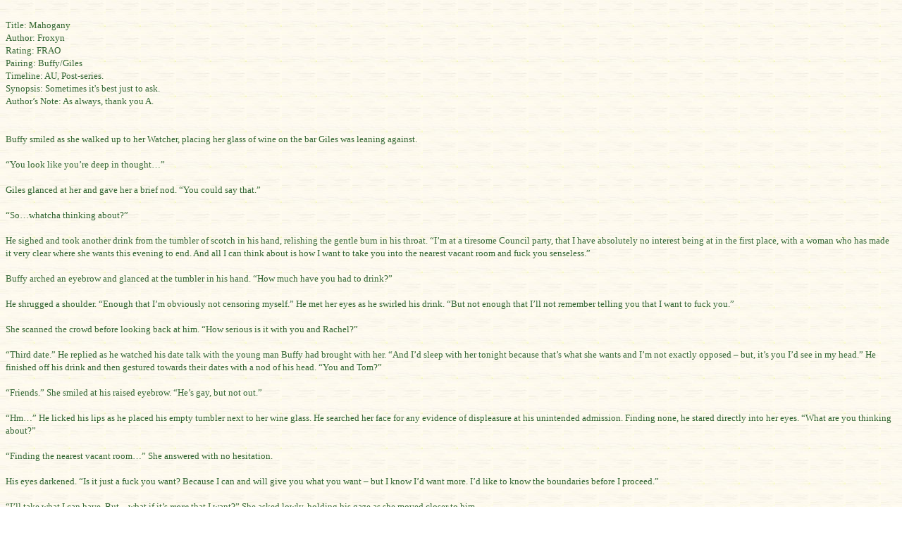

--- FILE ---
content_type: text/html
request_url: https://www.froxyn.com/fics/mahogany.htm
body_size: 9176
content:
<!doctype html>
<html>
<head>
<meta charset="utf-8">
<title>Mahogany</title>
</head>

<body>
<body text="#336633" alink="#336633" background="http://www.froxyn.com/fics/fraobkg.jpg" bgcolor="white" lang="EN-US" link="#336633" style="tab-interval:36.0pt" vlink="#336633">
<font face = "Tahoma" size = "2">
<br>
Title:  Mahogany<br>
Author:  Froxyn<br>
Rating:  FRAO<br>
Pairing:  Buffy/Giles<br>
Timeline: AU, Post-series.<br>
Synopsis:  Sometimes it's best just to ask.<br>
Author’s Note:  As always, thank you A.<br></font>
<br>
<br><font face = "Tahoma" size = "2.5">
Buffy smiled as she walked up to her Watcher, placing her glass of wine on the bar Giles was leaning against.  
<br><br>
“You look like you’re deep in thought…”
<br><br>
Giles glanced at her and gave her a brief nod.  “You could say that.”
<br><br>
“So…whatcha thinking about?”
<br><br>
He sighed and took another drink from the tumbler of scotch in his hand, relishing the gentle burn in his throat.  “I’m at a tiresome Council party, that I have absolutely no interest being at in the first place, with a woman who has made it very clear where she wants this evening to end.  And all I can think about is how I want to take you into the nearest vacant room and fuck you senseless.”
<br><br>
Buffy arched an eyebrow and glanced at the tumbler in his hand.  “How much have you had to drink?”
<br><br>
He shrugged a shoulder.  “Enough that I’m obviously not censoring myself.”  He met her eyes as he swirled his drink.  “But not enough that I’ll not remember telling you that I want to fuck you.”
<br><br>
She scanned the crowd before looking back at him.  “How serious is it with you and Rachel?”
<br><br>
“Third date.”  He replied as he watched his date talk with the young man Buffy had brought with her.  “And I’d sleep with her tonight because that’s what she wants and I’m not exactly opposed – but, it’s you I’d see in my head.”  He finished off his drink and then gestured towards their dates with a nod of his head.  “You and Tom?”
<br><br>
“Friends.”  She smiled at his raised eyebrow.  “He’s gay, but not out.”
<br><br>
“Hm…”  He licked his lips as he placed his empty tumbler next to her wine glass.  He searched her face for any evidence of displeasure at his unintended admission.  Finding none, he stared directly into her eyes.  “What are you thinking about?”
<br><br>
“Finding the nearest vacant room…” She answered with no hesitation.
<br><br>
His eyes darkened.  “Is it just a fuck you want?   Because I can and will give you what you want – but I know I’d want more.  I’d like to know the boundaries before I proceed.”
<br><br>
“I’ll take what I can have.  But…what if it’s <i>more</i> that I want?”  She asked lowly, holding his gaze as she moved closer to him. 
<br><br>
Feeling the intense urge to grab her and pull her against him, he slipped his hands into his pockets.  “Then I’ll end my date now and let Rachel down as gently as I can – and then find a vacant room.”
<br><br>
Her eyes sparkled as she fingered the cross on her necklace.  “But you’d still fuck me senseless, yeah?”
<br><br>
A small smile played at his lips.  “Oh yes, love.  I’d make love with you tomorrow…probably with a slight hangover.  But, tonight I’d fuck you.  I get the distinct impression that it’s what we both need.”
<br><br>
She placed her hand on his chest and moved even closer to him…close enough that she could feel the heat coming off of his body.  “I’m going to go say goodnight to Tom.  I’ll meet you in your office.”
<br><br>
“My office…isn’t the closest room.”  He murmured, doing his best to keep his hands in his pockets and struggling hard with the task.
<br><br>
“But, it’s yours…”  Her hand slid down his torso, pulling away just before she reached his waist.  “And I really want to fuck you in your office.  I <i>really</i> like your desk…”
<br><br>
“So do I.”  For the first time since this conversation started, he allowed his gaze to travel down her body.  He swallowed and gave her a nod, pulling his keys out of his pocket and handing them to her.  “I’ll be there as soon as I can.”
<br><br>
He hesitated for just a moment, staring into her eyes.  Then he abruptly turned and made his way to his date.  Buffy watched him for a few seconds and then smiled, walking towards her date.
<br><br>
~ ~ ~ ~ ~ ~
<br><br>
Twenty minutes later, she was barefoot and walking around his office…perusing the books and pictures adorning his bookcases.  She smiled seeing all of the pictures that had survived Sunnydale and briefly wondered how he’d saved them during that last battle.  She looked at the office door as it opened and he walked in, a level of confidence in his movements that she hadn’t seen in a very long time.
<br><br>
She grinned as he closed the door behind him and turned the lock.  “How did it go?”
<br><br>
“About as well as I expected it would.”  He replied, slipping his jacket off and tossing it onto a chair.  “I was somewhat expecting you to be sitting on the edge of my desk.”
<br><br>
“Thought about it.  Decided to wait for you.”  Her grin faded seeing the red mark on his left cheek.  “Are you okay?”
<br><br>
He nodded slowly, making his way to her.  “I didn’t want to hurt her, but I had no choice.  There was no proper way to tell her it was over because I intend to embark on a relationship with my Slayer.”
<br><br>
“So she slapped you?”  She asked, lifting her hand and gently stroking the red mark.
<br><br>
“I don’t blame her.  She thought we were progressing…”  His eyes darted to her lips.  “Can we please not talk about this right now?  I’m fairly certain we’re here for a very specific purpose.”
<br><br>
She reached out and curled her fingers into the front of his shirt, pulling him towards her.  “Embarking, huh?”
<br><br>
“Mm…”  He loosened his tie and slipped it over his head, allowing it to drop to the floor.  “Would you like a drink?”
<br><br>
She grinned and moved her hands to his belt.  “Not why I’m here, Giles.”
<br><br>
He lifted his left hand, gently tucking her hair behind her ear as she quickly unbuckled his belt and then dealt with the fastenings of his trousers.  “How do you want this?”
<br><br>
She licked her lips as she carefully pulled his erection out, smiling at his soft groan when she wrapped her hand around his cock.  “Let’s start here and just let it play out….what do you say?”
<br><br>
“Christ…”  He muttered as she dropped to her knees and ran her tongue along the underside of his shaft.  He closed his eyes, fingers slipping into her hair as she flicked her tongue against the glans before pulling his hardened flesh into her mouth.  “Fuck…”
<br><br>
She watched his face as she took more of him into her mouth.  Her hands moved to his hips, holding him still as she pulled back…nearly allowing the head of his cock slip from her lips before moving back down his length.  He forced his eyes open and looked down at her, somewhat surprised to find her staring up at him as she began to suck his cock in earnest.  
<br><br>
“Jesus, Buffy…”
<br><br>
“Hm?”  She murmured around him, a smile showing in her eyes when he groaned loudly.  
<br><br>
He allowed her to continue for a few more minutes before sliding his hand to her cheek and urgently whispering her name.  She pulled back and gently released him, placing a warm kiss on the glans.
<br><br>
“You okay?”
<br><br>
He nodded, tracing her lips with his thumb.  “Come here…”
<br><br>
She stood up and he pushed her backwards towards his desk, leaning down to capture her lips in a searing kiss.   By the time her hip bumped into the smooth mahogany, he had removed her dress and unclasped her bra.  He effortlessly picked her up and settled her on the desktop, positioning himself between her thighs. He pulled the bra away and tossed it over his shoulder as he ended the kiss.  He smiled, placing his left hand between her breasts and gently pushing her back until she was lying across his desk.  
<br><br>
It was a vision he’d seen numerous times in his head – and one of the reasons he had chosen this particular desk, if he were honest about it.  As soon as he saw it, he had envisioned her lying across it…the contrast of her skin and the mahogany wood immediately causing a reaction within him.  He had pushed the thought away as quickly as he could, but it had created an attachment to the piece of furniture that he hadn’t expected.  And looking at her now…he realised that she looked even more beautiful lying across his desk than he ever could have imagined.  <br><br>
He watched as she lifted her hands to caress her breasts, rolling her nipples between her fingers, as he worked the buttons of his own shirt.  He let his shirt fall to the floor behind him and started to kick off his shoes.  She shook her head quickly, hooking her left leg around his hip.
<br><br>
“That’s as undressed as I want you right now…”
<br><br>
He arched an eyebrow at her as he quickly slipped his fingers under the sides of her underwear.  “Why’s that?”
<br><br>
“Because you look unbelievably sexy right now.”  She pulled him closer with her leg and licked her lips.  “Fuck me, Giles…”
<br><br>
He chuckled and started to pull her underwear down, then realised that he’d not be able to pull them off in their current positions.  Instead of moving, he simply ripped the sides and pulled the scrap of material away.  He grinned as she gasped and bit her lip.  
<br><br>
“Mm…Ripper, then?”
<br><br>
He laughed, knowing what she was asking, and shook his head.  “One of the many reasons, I’m sure…”
<br><br>
He pulled her closer to the edge of the desk and guided the head of his cock through her wet folds, taking special care to circle and nudge her clit repeatedly before sliding down and easing into her.  When he was fully embedded within her, he paused and took a deep breath.  He stared into her eyes for what felt like minutes, but was most likely a few seconds.
<br><br>
“You’re beautiful.”  He whispered, placing his left hand on her abdomen and affectionately stroking her skin.  
<br><br>
“So are you.”  She whispered back, covering his hand with hers.  “Now, Giles…please…”
<br><br>
She saw a sudden flash of uncertainty in his eyes and gently squeezed his hand.  “What’s wrong?”
<br><br>
“We’ll make love tomorrow?”  He asked softly.
<br><br>
Her eyes glistened, understanding the true meaning underneath that question.  She nodded and offered him a tender smile.  “And the day after…and the day after that.  Continuing…for as long as you’ll have me.”
<br><br>
He pulled his hips back and pushed forward, experimentally…slowly.  His smile returned as a moan of pleasure escaped her lips.  He glanced down at their union, sliding his hands to her hips as he increased his pace slightly.
<br><br>
“Fuck me…” He muttered, tightening his hold on her to keep her still.
<br><br>
“No…<i>you</i> fuck <i>me</i>…hard…now….”  She wrapped her hands around his wrists, grinning as his eyes snapped to hers.  “Now, Giles…”
<br><br>
He licked his lips and tapped his left index finger against her hip.  “I need my left hand…and I need you not to move.”
<br><br>
“What?”  She asked, loosening her grip on his left wrist.
<br><br>
“No moving…”  He said, sliding his hand along her thigh.  “Not until I say you can…understand?”
<br><br>
“Uh-huh…”  She murmured, closing her eyes as he started moving against her.  “How long?”
<br><br>
“How hard do you want it?”  He asked, ignoring her question and increasing his pace with each thrust. <br><br>
“Hard…hard…er…”  She panted, digging her nails into his right wrist.  “Giles…”
<br><br>
He moved his left hand to rest between her breasts, his thumb nearly touching her nipple.  He glanced at a picture frame as it fell over on his desk.  He was momentarily concerned that the frame had broken, but when she screamed ‘yes’ he forgot all about it and returned his attention to her.  
<br><br>
He could feel her muscles tense under his grip, her hips aching to move against him with the same intensity.  He was surprised that she had held out this long, if he were honest.  The longer he made her stay still, the wetter she became.  He was sure that her fluids were currently dripping off the edge of his very expensive mahogany desk.  He was also sure that he would never look at this desk the same again.  And he was quite okay with that.  
<br><br>
He leaned forward slightly.  Partly to change his angle of penetration somewhat, but also to give him enough leverage to slide his hand to the side of her neck.  His thumb rested at the corner of her mouth, the tips of index and middle fingers over her carotid artery.  He glanced at the clock near his phone, continuing to slam his hips into her.  He nearly lost his concentration as she began to ramble nonsensically and then refocused on his current task.  He counted…immediately performing a mental calculation…then counted again.  He smiled widely at his second calculation, removing his hand and pushing himself back up.
<br><br>
“Now, Buffy…move…fuck me…”  He growled urgently.  
<br><br>
She didn’t need a second request, tightening her legs around him as she bucked her hips against his in perfect rhythm with his thrusts.  Within moments she screamed his name, her nails digging into his forearms as she came forcefully.  He cursed lowly, her wet heat flooding over him as he doubled his efforts.  He didn’t notice when the clock fell off the side of the desk and landed on the floor.
<br><br>
“Buffy…”
<br><br>
“Don’t fucking stop yet, Giles…” She groaned, staring into his eyes.  “Not yet…”
<br><br>
He gave her a quick nod and continued at his current pace.  And then he felt her inner walls begin to quiver around him again.  As the quivers turned to ripples, he slid his hand between them…his thumb quickly finding her clitoris.  She screamed as her second orgasm hit, taking him with her.  Her name fell from his lips in a tone she had never heard from him as he flooded her walls.  <br><br>
His fingers trembled against her as their grip loosened.  Both of them panting so hard they couldn’t form any words as he pulled her up to sit on the edge of the desk.  He gently brushed the sweat-dampened hair back from her face and smiled.  She returned his smile, then slid her arms over his shoulders and rested her head against his chest.  Her fingers playing with the hair covering the back of his neck as she listened to his heart. <br><br>
“Well, then…”  He said softly after a few long moments of them simply holding one another, hands soothing warm skin.  “That was – ” 
<br><br>
“The best fucking sex I have ever had in my entire life.”  She interrupted, pressing a soft kiss to his chest when he chuckled.
<br><br>
“It <i>was</i> rather amazing, wasn’t it?”  He replied, pulling back slightly to lift her face upwards.  He gazed into her eyes and smiled adoringly at her.  “<i>You</i> were amazing, love.  I have to say that I’m very much looking forward to making love with you tomorrow.”  He rubbed the back of his head.  “Even with a hangover…slight or not.”
<br><br>
“You know I love you, don’t you?”  She asked, sliding her right hand to his cheek. “That I’m in love with you…”
<br><br>
“I had hoped.”  He answered, turning his head slightly to press a soft kiss into her palm.  “Considering I’ve been in love with you for longer than I care to recount.”
<br><br>
“I want to ask you something…”
<br><br>
He kissed her hand again and then turned his eyes back to hers.  “What’s that, Buffy?”
<br><br>
“Were you seriously taking my pulse during sex?”  She asked, her tone tinged with amusement.
<br><br>
“Mm…timing had to be just right…”  He grinned, leaning down to kiss her.  
<br><br>
She kissed him slowly, relishing the sensation of his tongue slipping into her mouth.  When the kiss ended, he took a step back and looked at her…his eyes taking in every minute detail of her current appearance.  When his gaze made its way back to her eyes, he smiled.  
<br><br>
“You look thoroughly fucked…”
<br><br>
She laughed and he thought it was the most beautiful sound that he had ever heard.  He glanced at the fallen picture frame and reached over, returning it to its place next to his calendar.  She looked over at it and felt her heart swell with a sudden rush of love for him.
<br><br>
“You have a picture of me on your desk?”
<br><br>
“Always have.  I have many pictures in here, on the wall…on the bookshelves…”  He sighed happily, carefully refastening his trousers as he placed a warm kiss on her bare shoulder.  “But there’s only ever been one picture on my desk.”
<br><br>
“Your Slayer…”  
<br><br>
He looked into her eyes and shook his head slowly.  “<i>You</i>.  Buffy.”
<br><br>
“I didn’t think I could love you more…until now.”  She said softly.
<br><br>
He smiled adorably and helped her down from the desk, chuckling when she grimaced.  “Stay there, I’ll…uh…I’ll go get a towel.”
<br><br>
She watched him rush towards the ensuite and then grinned at him as he rushed back, a clean plush towel in his hand.  He was in the middle of a sentence when he came back in, but stopped abruptly and just stared at her.
<br><br>
“What?”  She asked, furrowing her brow in concern.  “What’s wrong?”
<br><br>
“Nothing.”  He whispered emotionally.  “It’s just…you really are so very beautiful.  And you’re standing there…naked and your skin is still flushed…and…it’s all very surreal.”
<br><br>
She walked over to him and wrapped her arms around his waist.  “And again…I didn’t think I could love you any more…”
<br><br>
He held her, lowering his lips to hers.  He kissed her until she shivered lightly in his arms.  He pulled back and carefully, but quickly, cleaned her skin of their bodily fluids.  
<br><br>
“We, uh…we should probably get dressed…”
<br><br>
“I’m not going back to the party, Giles.”  She said, picking up her torn underwear and giving him a wink.  “I don’t have any undies…”
<br><br>
“Could make a tiresome party…much <i>less</i> tiresome…”  He replied with a smile that sparkled in his eyes.  <br><br>
She rolled her eyes playfully and began to get redressed.  She looked at him curiously as he bent down to pick up his shirt.  
<br><br>
“Giles?”  She asked, slipping back into her dress.
<br><br>
“Hm?  Yes?”  He answered, quickly finding his tie as well.  
<br><br>
“Would you really have slept with her tonight?”
<br><br>
He looked up at her, knowing he could lie to her and she might believe him.  But, he also knew that there was no point in lying to her.
<br><br>
“Yes.  But, only because I wouldn’t have been with you.”  He stood up slowly and slipped his shirt on.  “I was quite honest when I said that it would’ve been you that I would’ve seen…even if I was inside of her.”  
<br><br>
He reached behind her and slowly zipped her dress for her, dropping a kiss onto her lips as he did.  Once the task was finished, he cleared his throat and took a step back from her.
<br><br>
He buttoned his shirt as he gazed into her eyes.  “It’s how it’s been for a fair few years now, Buffy.  I’m never with who I’m with.”
<br><br>
“And now?”  She asked, taking the tie from his hand and slipping it over his head.
<br><br>
“I’m with who I’ve always been with when I’ve never been with them.”
<br><br>
She slid the knot into place and smoothed his collar down.  “I’m a little terrified that I followed that…”
<br><br>
“I love you.”  He said softly.
<br><br>
The words were spoken so softly, so simply that it brought tears to her eyes.  He tilted his head in a silent question and she shook her head before leaning up and pressing a soft kiss to his lips.
<br><br>
“Would you like to give me a ride home, Giles?”
<br><br>
“Absolutely.”  He said, sliding his hands to her waist.  “Mine or yours?”
<br><br>
“Either…they’re both ours…” She said and then paused, shaking her head.  “I mean…you’re more than welcome at my place – ”
<br><br>
“My home has always been your home, Buffy.  You know this.”  He lifted his hand to the side of her neck, his thumb gently stroking the skin behind her ear.  
<br><br>
“Do you think you can get us a car?  Pretty sure you’re over the limit…also pretty sure that there’s no way I can drive after that…”  She grinned up at him, her fingers toying with his tie.
<br><br>
Giles chuckled brightly.  “I’m sure I can arrange something.  If I can’t, there’s a serious problem within the Council.”
<br><br>
“Can we fool around on the way home?”  She whispered seductively, her right hand sliding down his chest and pausing at his belt buckle.
<br><br>
He caught her hand and brought it to his mouth, allowing the tip of his tongue to trace the lines crossing her palm before gently nipping at her inner wrist.  His smile shone in his eyes as she shuddered at the contact.
<br><br>
“I’d prefer to not be gossip fodder tomorrow morning.”  He murmured.  “If you’re worried about my arousal waning on the ride home, you needn’t.  It hasn’t yet, after all of this time…I’m fairly certain twenty minutes will not be its downfall.”
<br><br>
Her desire for him gleamed in her eyes, turning them to the most beautiful shade of green he could remember seeing.  When she smiled broadly at him, he realised that he’d inadvertently spoken those words aloud.  
<br><br>
She responded by sliding her hand to the back of his neck and gently pulling him down into another kiss.  When the kiss came to an end, she smiled and stepped back…gesturing towards the phone.  “Call for a car, Giles.  We need to go home now.”
<br><br>
As he made the call, she walked over to the third bookcase from the right to retrieve his keys that she had put on the shelf so she could take a closer look at the picture housed there.  It was one of the two of them…years prior in Sunnydale.  
<br><br>
She glanced back at him when she heard him rattle off her address to the driver, stating that he needn’t wait…he’d be staying the night.  After a brief, but intense, shared gaze she turned her attention back to the photo.  She wasn’t sure of the context of the image…what had happened, what year it was – though she knew that it was definitely after graduation.  She had no idea who had even taken the picture.
<br><br>
But she could clearly see the love shining in her eyes for him…just as easily as she could see the love in his.  Years ago.  They could’ve had this years ago…
<br><br>
She jumped slightly, startled as his arms slipped around her from behind and gently pulled her against his chest.  
<br><br>
“Neither of us were ready then.”  He whispered, his lips brushing over her ear.  “It would have ended badly had we embarked on a relationship then.”
<br><br>
She nodded in agreement, covering his hands with hers.  Then she chuckled softly, causing him to turn her in his arms.
<br><br>
“What’s funny, love?”
<br><br>
“Embarked…it just makes me feel like a ship or something.”
<br><br>
He laughed, one of those deep genuine laughs that had always made her heart flutter.  “Fair enough.  However, it’s true.  Had we entered into a relationship at that point, I’d dare say we wouldn’t be speaking now.  Thankfully, I had the strength to hold back…and you weren’t aware of what you were showing, nor what you could have seen had you looked.”
<br><br>
“I saw it sometimes.”  She admitted with a smile.  “I just didn’t know what to do with it. My track record was – ”
<br><br>
“Abysmal?”  Giles interjected, the corner of his mouth quirking into a grin.  
<br><br>
“I think it’s getting better.”
<br><br>
“Mm…now you date gay men.”  At her raised eyebrow, he rolled his eyes.  “I was referring to Tom.  My days with men have long ago faded into the distance.”
<br><br>
“So…you and Ethan?”  As his eyes widened slightly, she shrugged a shoulder.  “We used to talk about it.  Me and Xander and Willow.  Well, mainly me and Willow.  There was…tension…each time he showed up – and it didn’t have much to do with magick.”
<br><br>
“It had everything to do with magick, love.  That’s what brought us together…that’s what tore us apart.  The tension would be from little things he’d say to me, just out of your earshot…things that would bring back memories of simpler, yet more complicated, times.”
<br><br>
“Things that made you want him?”  She asked with a tilt of her head.
<br><br>
He was surprised that she seemed genuinely interested in the subject.  He shook his head slowly.  “No, things that made it very clear that he still wanted me. I had moved on years earlier…”  He paused and looked at her curiously.  “I’m not getting the feeling that you’re particularly bothered by the subject.”
<br><br>
“Nope, not really.”  She replied, slipping his keys into his pocket.  “So…we’re going to my place?”
<br><br>
He nodded silently.
<br><br>
“And that was a ‘no’ to fooling around on the way?”
<br><br>
He nodded again.
<br><br>
“Is that set in stone?”  She asked, bending down to pick her shoes up but not bothering to put them on.
<br><br>
“I’m not sure anything is set in stone with you, love.”  He replied, opening the door and gently ushering her out of the office.  
<br><br>
She grinned at him as he closed the door and slid his hand to the small of her back.  “It’s only twenty minutes…”
<br><br>
He laughed brightly, causing her to laugh as well.  They both knew full well that he’d already given in to the idea.  He had never been very good at telling her ‘no’.


<br>
<br>
<br>
<strong>~ End<br>
<br>
	
	<a href="http://www.froxyn.com/fics/fics.htm">Return to Fic Index</a></b></font>
	
</body>
</html>
